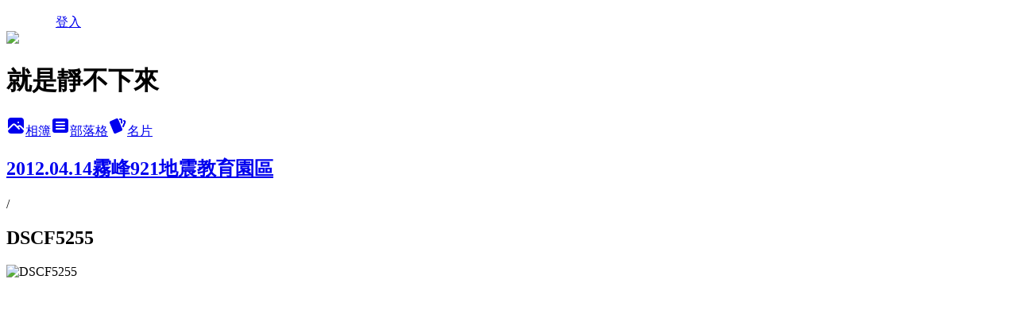

--- FILE ---
content_type: text/html; charset=utf-8
request_url: https://autu.pixnet.net/albums/116317093/photos/1173657971
body_size: 10567
content:
<!DOCTYPE html><html lang="zh-TW"><head><meta charSet="utf-8"/><meta name="viewport" content="width=device-width, initial-scale=1"/><link rel="preload" href="/logo_pixnet_ch.svg" as="image"/><link rel="preload" as="image" href="https://picsum.photos/seed/autu/1200/400"/><link rel="preload" href="https://pimg.1px.tw/autu/1334409914-3601761574.jpg" as="image"/><link rel="stylesheet" href="/main.css" data-precedence="base"/><link rel="preload" as="script" fetchPriority="low" href="https://static.1px.tw/blog-next/_next/static/chunks/94688e2baa9fea03.js"/><script src="https://static.1px.tw/blog-next/_next/static/chunks/41eaa5427c45ebcc.js" async=""></script><script src="https://static.1px.tw/blog-next/_next/static/chunks/e2c6231760bc85bd.js" async=""></script><script src="https://static.1px.tw/blog-next/_next/static/chunks/94bde6376cf279be.js" async=""></script><script src="https://static.1px.tw/blog-next/_next/static/chunks/426b9d9d938a9eb4.js" async=""></script><script src="https://static.1px.tw/blog-next/_next/static/chunks/turbopack-5021d21b4b170dda.js" async=""></script><script src="https://static.1px.tw/blog-next/_next/static/chunks/ff1a16fafef87110.js" async=""></script><script src="https://static.1px.tw/blog-next/_next/static/chunks/e308b2b9ce476a3e.js" async=""></script><script src="https://static.1px.tw/blog-next/_next/static/chunks/2bf79572a40338b7.js" async=""></script><script src="https://static.1px.tw/blog-next/_next/static/chunks/d3c6eed28c1dd8e2.js" async=""></script><script src="https://static.1px.tw/blog-next/_next/static/chunks/d4d39cfc2a072218.js" async=""></script><script src="https://static.1px.tw/blog-next/_next/static/chunks/6a5d72c05b9cd4ba.js" async=""></script><script src="https://static.1px.tw/blog-next/_next/static/chunks/8af6103cf1375f47.js" async=""></script><script src="https://static.1px.tw/blog-next/_next/static/chunks/60d08651d643cedc.js" async=""></script><script src="https://static.1px.tw/blog-next/_next/static/chunks/0c9bfd0a9436c835.js" async=""></script><script src="https://static.1px.tw/blog-next/_next/static/chunks/ed01c75076819ebd.js" async=""></script><script src="https://static.1px.tw/blog-next/_next/static/chunks/a4df8fc19a9a82e6.js" async=""></script><title>DSCF5255 - 痞客邦</title><meta name="description" content="DSCF5255"/><meta name="google-adsense-platform-account" content="pub-2647689032095179"/><meta name="fb:app_id" content="101730233200171"/><link rel="canonical" href="https://autu.pixnet.net/blog/albums/116317093/photos/1173657971"/><meta property="og:title" content="DSCF5255 - 痞客邦"/><meta property="og:description" content="DSCF5255"/><meta property="og:url" content="https://autu.pixnet.net/blog/albums/116317093/photos/1173657971"/><meta property="og:image" content="https://pimg.1px.tw/autu/1334409914-3601761574.jpg"/><meta property="og:image:width" content="1200"/><meta property="og:image:height" content="630"/><meta property="og:image:alt" content="DSCF5255"/><meta property="og:type" content="article"/><meta name="twitter:card" content="summary_large_image"/><meta name="twitter:title" content="DSCF5255 - 痞客邦"/><meta name="twitter:description" content="DSCF5255"/><meta name="twitter:image" content="https://pimg.1px.tw/autu/1334409914-3601761574.jpg"/><link rel="icon" href="/favicon.ico?favicon.a62c60e0.ico" sizes="32x32" type="image/x-icon"/><script src="https://static.1px.tw/blog-next/_next/static/chunks/a6dad97d9634a72d.js" noModule=""></script></head><body><!--$--><!--/$--><!--$?--><template id="B:0"></template><!--/$--><script>requestAnimationFrame(function(){$RT=performance.now()});</script><script src="https://static.1px.tw/blog-next/_next/static/chunks/94688e2baa9fea03.js" id="_R_" async=""></script><div hidden id="S:0"><script id="pixnet-vars">
          window.PIXNET = {
            post_id: 0,
            name: "autu",
            user_id: 0,
            blog_id: "289944",
            display_ads: true
          }; 
        </script><div class="relative min-h-screen"><nav class="fixed z-20 w-full bg-orange-500 text-white shadow-sm"><div id="pixnet-navbar-ad-blog_top"></div><div class="container mx-auto flex h-14 max-w-5xl items-center justify-between px-5"><a href="https://www.pixnet.net"><img src="/logo_pixnet_ch.svg" alt="PIXNET Logo"/></a><a href="/auth/authorize" class="!text-white">登入</a></div></nav><div class="container mx-auto max-w-5xl pt-[45px]"><div class="sm:px-4"><div class="bg-muted relative flex flex-col items-center justify-center gap-4 overflow-clip py-10 sm:mt-8 sm:rounded-sm"><img src="https://picsum.photos/seed/autu/1200/400" class="absolute inset-0 h-full w-full object-cover"/><div class="absolute inset-0 bg-black/40 backdrop-blur-sm"></div><div class="relative z-10 flex flex-col items-center justify-center gap-4 px-4"><span data-slot="avatar" class="relative flex shrink-0 overflow-hidden rounded-full size-24 shadow"><span data-slot="avatar-fallback" class="bg-muted flex size-full items-center justify-center rounded-full"></span></span><div class="text-center"><h1 class="mb-1 text-2xl font-bold text-white text-shadow-2xs">就是靜不下來</h1></div><div class="flex items-center justify-center gap-3"><a href="/albums" data-slot="button" class="inline-flex items-center justify-center gap-2 whitespace-nowrap text-sm font-medium transition-all disabled:pointer-events-none disabled:opacity-50 [&amp;_svg]:pointer-events-none [&amp;_svg:not([class*=&#x27;size-&#x27;])]:size-4 shrink-0 [&amp;_svg]:shrink-0 outline-none focus-visible:border-ring focus-visible:ring-ring/50 focus-visible:ring-[3px] aria-invalid:ring-destructive/20 dark:aria-invalid:ring-destructive/40 aria-invalid:border-destructive bg-primary text-primary-foreground hover:bg-primary/90 h-9 px-4 py-2 has-[&gt;svg]:px-3 cursor-pointer rounded-full"><svg xmlns="http://www.w3.org/2000/svg" width="24" height="24" viewBox="0 0 24 24" fill="currentColor" stroke="none" class="tabler-icon tabler-icon-photo-filled "><path d="M8.813 11.612c.457 -.38 .918 -.38 1.386 .011l.108 .098l4.986 4.986l.094 .083a1 1 0 0 0 1.403 -1.403l-.083 -.094l-1.292 -1.293l.292 -.293l.106 -.095c.457 -.38 .918 -.38 1.386 .011l.108 .098l4.674 4.675a4 4 0 0 1 -3.775 3.599l-.206 .005h-12a4 4 0 0 1 -3.98 -3.603l6.687 -6.69l.106 -.095zm9.187 -9.612a4 4 0 0 1 3.995 3.8l.005 .2v9.585l-3.293 -3.292l-.15 -.137c-1.256 -1.095 -2.85 -1.097 -4.096 -.017l-.154 .14l-.307 .306l-2.293 -2.292l-.15 -.137c-1.256 -1.095 -2.85 -1.097 -4.096 -.017l-.154 .14l-5.307 5.306v-9.585a4 4 0 0 1 3.8 -3.995l.2 -.005h12zm-2.99 5l-.127 .007a1 1 0 0 0 0 1.986l.117 .007l.127 -.007a1 1 0 0 0 0 -1.986l-.117 -.007z"></path></svg>相簿</a><a href="/blog" data-slot="button" class="inline-flex items-center justify-center gap-2 whitespace-nowrap text-sm font-medium transition-all disabled:pointer-events-none disabled:opacity-50 [&amp;_svg]:pointer-events-none [&amp;_svg:not([class*=&#x27;size-&#x27;])]:size-4 shrink-0 [&amp;_svg]:shrink-0 outline-none focus-visible:border-ring focus-visible:ring-ring/50 focus-visible:ring-[3px] aria-invalid:ring-destructive/20 dark:aria-invalid:ring-destructive/40 aria-invalid:border-destructive border bg-background shadow-xs hover:bg-accent hover:text-accent-foreground dark:bg-input/30 dark:border-input dark:hover:bg-input/50 h-9 px-4 py-2 has-[&gt;svg]:px-3 cursor-pointer rounded-full"><svg xmlns="http://www.w3.org/2000/svg" width="24" height="24" viewBox="0 0 24 24" fill="currentColor" stroke="none" class="tabler-icon tabler-icon-article-filled "><path d="M19 3a3 3 0 0 1 2.995 2.824l.005 .176v12a3 3 0 0 1 -2.824 2.995l-.176 .005h-14a3 3 0 0 1 -2.995 -2.824l-.005 -.176v-12a3 3 0 0 1 2.824 -2.995l.176 -.005h14zm-2 12h-10l-.117 .007a1 1 0 0 0 0 1.986l.117 .007h10l.117 -.007a1 1 0 0 0 0 -1.986l-.117 -.007zm0 -4h-10l-.117 .007a1 1 0 0 0 0 1.986l.117 .007h10l.117 -.007a1 1 0 0 0 0 -1.986l-.117 -.007zm0 -4h-10l-.117 .007a1 1 0 0 0 0 1.986l.117 .007h10l.117 -.007a1 1 0 0 0 0 -1.986l-.117 -.007z"></path></svg>部落格</a><a href="https://www.pixnet.net/pcard/autu" data-slot="button" class="inline-flex items-center justify-center gap-2 whitespace-nowrap text-sm font-medium transition-all disabled:pointer-events-none disabled:opacity-50 [&amp;_svg]:pointer-events-none [&amp;_svg:not([class*=&#x27;size-&#x27;])]:size-4 shrink-0 [&amp;_svg]:shrink-0 outline-none focus-visible:border-ring focus-visible:ring-ring/50 focus-visible:ring-[3px] aria-invalid:ring-destructive/20 dark:aria-invalid:ring-destructive/40 aria-invalid:border-destructive border bg-background shadow-xs hover:bg-accent hover:text-accent-foreground dark:bg-input/30 dark:border-input dark:hover:bg-input/50 h-9 px-4 py-2 has-[&gt;svg]:px-3 cursor-pointer rounded-full"><svg xmlns="http://www.w3.org/2000/svg" width="24" height="24" viewBox="0 0 24 24" fill="currentColor" stroke="none" class="tabler-icon tabler-icon-cards-filled "><path d="M10.348 3.169l-7.15 3.113a2 2 0 0 0 -1.03 2.608l4.92 11.895a1.96 1.96 0 0 0 2.59 1.063l7.142 -3.11a2.002 2.002 0 0 0 1.036 -2.611l-4.92 -11.894a1.96 1.96 0 0 0 -2.588 -1.064z"></path><path d="M16 3a2 2 0 0 1 1.995 1.85l.005 .15v3.5a1 1 0 0 1 -1.993 .117l-.007 -.117v-3.5h-1a1 1 0 0 1 -.117 -1.993l.117 -.007h1z"></path><path d="M19.08 5.61a1 1 0 0 1 1.31 -.53c.257 .108 .505 .21 .769 .314a2 2 0 0 1 1.114 2.479l-.056 .146l-2.298 5.374a1 1 0 0 1 -1.878 -.676l.04 -.11l2.296 -5.371l-.366 -.148l-.402 -.167a1 1 0 0 1 -.53 -1.312z"></path></svg>名片</a></div></div></div></div><div class="p-4"><div class="mb-4 flex items-center gap-2"><a href="/albums/116317093" class="text-gray-400 hover:text-gray-500"><h2 class="text-lg font-bold">2012.04.14霧峰921地震教育園區</h2></a><span>/</span><h2 class="text-lg font-bold text-gray-500">DSCF5255</h2></div><div class="overflow-clip rounded-lg border"><img src="https://pimg.1px.tw/autu/1334409914-3601761574.jpg" alt="DSCF5255" class="h-auto w-full rounded-lg object-contain"/></div></div></div></div><section aria-label="Notifications alt+T" tabindex="-1" aria-live="polite" aria-relevant="additions text" aria-atomic="false"></section></div><script>$RB=[];$RV=function(a){$RT=performance.now();for(var b=0;b<a.length;b+=2){var c=a[b],e=a[b+1];null!==e.parentNode&&e.parentNode.removeChild(e);var f=c.parentNode;if(f){var g=c.previousSibling,h=0;do{if(c&&8===c.nodeType){var d=c.data;if("/$"===d||"/&"===d)if(0===h)break;else h--;else"$"!==d&&"$?"!==d&&"$~"!==d&&"$!"!==d&&"&"!==d||h++}d=c.nextSibling;f.removeChild(c);c=d}while(c);for(;e.firstChild;)f.insertBefore(e.firstChild,c);g.data="$";g._reactRetry&&requestAnimationFrame(g._reactRetry)}}a.length=0};
$RC=function(a,b){if(b=document.getElementById(b))(a=document.getElementById(a))?(a.previousSibling.data="$~",$RB.push(a,b),2===$RB.length&&("number"!==typeof $RT?requestAnimationFrame($RV.bind(null,$RB)):(a=performance.now(),setTimeout($RV.bind(null,$RB),2300>a&&2E3<a?2300-a:$RT+300-a)))):b.parentNode.removeChild(b)};$RC("B:0","S:0")</script><script>(self.__next_f=self.__next_f||[]).push([0])</script><script>self.__next_f.push([1,"1:\"$Sreact.fragment\"\n3:I[39756,[\"https://static.1px.tw/blog-next/_next/static/chunks/ff1a16fafef87110.js\",\"https://static.1px.tw/blog-next/_next/static/chunks/e308b2b9ce476a3e.js\"],\"default\"]\n4:I[53536,[\"https://static.1px.tw/blog-next/_next/static/chunks/ff1a16fafef87110.js\",\"https://static.1px.tw/blog-next/_next/static/chunks/e308b2b9ce476a3e.js\"],\"default\"]\n6:I[97367,[\"https://static.1px.tw/blog-next/_next/static/chunks/ff1a16fafef87110.js\",\"https://static.1px.tw/blog-next/_next/static/chunks/e308b2b9ce476a3e.js\"],\"OutletBoundary\"]\n8:I[97367,[\"https://static.1px.tw/blog-next/_next/static/chunks/ff1a16fafef87110.js\",\"https://static.1px.tw/blog-next/_next/static/chunks/e308b2b9ce476a3e.js\"],\"ViewportBoundary\"]\na:I[97367,[\"https://static.1px.tw/blog-next/_next/static/chunks/ff1a16fafef87110.js\",\"https://static.1px.tw/blog-next/_next/static/chunks/e308b2b9ce476a3e.js\"],\"MetadataBoundary\"]\nc:I[63491,[\"https://static.1px.tw/blog-next/_next/static/chunks/2bf79572a40338b7.js\",\"https://static.1px.tw/blog-next/_next/static/chunks/d3c6eed28c1dd8e2.js\"],\"default\"]\n"])</script><script>self.__next_f.push([1,"0:{\"P\":null,\"b\":\"Fh5CEL29DpBu-3dUnujtG\",\"c\":[\"\",\"albums\",\"116317093\",\"photos\",\"1173657971\"],\"q\":\"\",\"i\":false,\"f\":[[[\"\",{\"children\":[\"albums\",{\"children\":[[\"id\",\"116317093\",\"d\"],{\"children\":[\"photos\",{\"children\":[[\"photoId\",\"1173657971\",\"d\"],{\"children\":[\"__PAGE__\",{}]}]}]}]}]},\"$undefined\",\"$undefined\",true],[[\"$\",\"$1\",\"c\",{\"children\":[[[\"$\",\"script\",\"script-0\",{\"src\":\"https://static.1px.tw/blog-next/_next/static/chunks/d4d39cfc2a072218.js\",\"async\":true,\"nonce\":\"$undefined\"}],[\"$\",\"script\",\"script-1\",{\"src\":\"https://static.1px.tw/blog-next/_next/static/chunks/6a5d72c05b9cd4ba.js\",\"async\":true,\"nonce\":\"$undefined\"}],[\"$\",\"script\",\"script-2\",{\"src\":\"https://static.1px.tw/blog-next/_next/static/chunks/8af6103cf1375f47.js\",\"async\":true,\"nonce\":\"$undefined\"}]],\"$L2\"]}],{\"children\":[[\"$\",\"$1\",\"c\",{\"children\":[null,[\"$\",\"$L3\",null,{\"parallelRouterKey\":\"children\",\"error\":\"$undefined\",\"errorStyles\":\"$undefined\",\"errorScripts\":\"$undefined\",\"template\":[\"$\",\"$L4\",null,{}],\"templateStyles\":\"$undefined\",\"templateScripts\":\"$undefined\",\"notFound\":\"$undefined\",\"forbidden\":\"$undefined\",\"unauthorized\":\"$undefined\"}]]}],{\"children\":[[\"$\",\"$1\",\"c\",{\"children\":[null,[\"$\",\"$L3\",null,{\"parallelRouterKey\":\"children\",\"error\":\"$undefined\",\"errorStyles\":\"$undefined\",\"errorScripts\":\"$undefined\",\"template\":[\"$\",\"$L4\",null,{}],\"templateStyles\":\"$undefined\",\"templateScripts\":\"$undefined\",\"notFound\":\"$undefined\",\"forbidden\":\"$undefined\",\"unauthorized\":\"$undefined\"}]]}],{\"children\":[[\"$\",\"$1\",\"c\",{\"children\":[null,[\"$\",\"$L3\",null,{\"parallelRouterKey\":\"children\",\"error\":\"$undefined\",\"errorStyles\":\"$undefined\",\"errorScripts\":\"$undefined\",\"template\":[\"$\",\"$L4\",null,{}],\"templateStyles\":\"$undefined\",\"templateScripts\":\"$undefined\",\"notFound\":\"$undefined\",\"forbidden\":\"$undefined\",\"unauthorized\":\"$undefined\"}]]}],{\"children\":[[\"$\",\"$1\",\"c\",{\"children\":[null,[\"$\",\"$L3\",null,{\"parallelRouterKey\":\"children\",\"error\":\"$undefined\",\"errorStyles\":\"$undefined\",\"errorScripts\":\"$undefined\",\"template\":[\"$\",\"$L4\",null,{}],\"templateStyles\":\"$undefined\",\"templateScripts\":\"$undefined\",\"notFound\":\"$undefined\",\"forbidden\":\"$undefined\",\"unauthorized\":\"$undefined\"}]]}],{\"children\":[[\"$\",\"$1\",\"c\",{\"children\":[\"$L5\",[[\"$\",\"script\",\"script-0\",{\"src\":\"https://static.1px.tw/blog-next/_next/static/chunks/0c9bfd0a9436c835.js\",\"async\":true,\"nonce\":\"$undefined\"}],[\"$\",\"script\",\"script-1\",{\"src\":\"https://static.1px.tw/blog-next/_next/static/chunks/ed01c75076819ebd.js\",\"async\":true,\"nonce\":\"$undefined\"}],[\"$\",\"script\",\"script-2\",{\"src\":\"https://static.1px.tw/blog-next/_next/static/chunks/a4df8fc19a9a82e6.js\",\"async\":true,\"nonce\":\"$undefined\"}]],[\"$\",\"$L6\",null,{\"children\":\"$@7\"}]]}],{},null,false,false]},null,false,false]},null,false,false]},null,false,false]},null,false,false]},null,false,false],[\"$\",\"$1\",\"h\",{\"children\":[null,[\"$\",\"$L8\",null,{\"children\":\"$@9\"}],[\"$\",\"$La\",null,{\"children\":\"$@b\"}],null]}],false]],\"m\":\"$undefined\",\"G\":[\"$c\",[]],\"S\":false}\n"])</script><script>self.__next_f.push([1,"9:[[\"$\",\"meta\",\"0\",{\"charSet\":\"utf-8\"}],[\"$\",\"meta\",\"1\",{\"name\":\"viewport\",\"content\":\"width=device-width, initial-scale=1\"}]]\n"])</script><script>self.__next_f.push([1,"d:I[79520,[\"https://static.1px.tw/blog-next/_next/static/chunks/d4d39cfc2a072218.js\",\"https://static.1px.tw/blog-next/_next/static/chunks/6a5d72c05b9cd4ba.js\",\"https://static.1px.tw/blog-next/_next/static/chunks/8af6103cf1375f47.js\"],\"\"]\n10:I[2352,[\"https://static.1px.tw/blog-next/_next/static/chunks/d4d39cfc2a072218.js\",\"https://static.1px.tw/blog-next/_next/static/chunks/6a5d72c05b9cd4ba.js\",\"https://static.1px.tw/blog-next/_next/static/chunks/8af6103cf1375f47.js\"],\"AdultWarningModal\"]\n11:I[69182,[\"https://static.1px.tw/blog-next/_next/static/chunks/d4d39cfc2a072218.js\",\"https://static.1px.tw/blog-next/_next/static/chunks/6a5d72c05b9cd4ba.js\",\"https://static.1px.tw/blog-next/_next/static/chunks/8af6103cf1375f47.js\"],\"HydrationComplete\"]\n12:I[12985,[\"https://static.1px.tw/blog-next/_next/static/chunks/d4d39cfc2a072218.js\",\"https://static.1px.tw/blog-next/_next/static/chunks/6a5d72c05b9cd4ba.js\",\"https://static.1px.tw/blog-next/_next/static/chunks/8af6103cf1375f47.js\"],\"NuqsAdapter\"]\n13:I[82782,[\"https://static.1px.tw/blog-next/_next/static/chunks/d4d39cfc2a072218.js\",\"https://static.1px.tw/blog-next/_next/static/chunks/6a5d72c05b9cd4ba.js\",\"https://static.1px.tw/blog-next/_next/static/chunks/8af6103cf1375f47.js\"],\"RefineContext\"]\n14:I[29306,[\"https://static.1px.tw/blog-next/_next/static/chunks/d4d39cfc2a072218.js\",\"https://static.1px.tw/blog-next/_next/static/chunks/6a5d72c05b9cd4ba.js\",\"https://static.1px.tw/blog-next/_next/static/chunks/8af6103cf1375f47.js\",\"https://static.1px.tw/blog-next/_next/static/chunks/60d08651d643cedc.js\",\"https://static.1px.tw/blog-next/_next/static/chunks/d3c6eed28c1dd8e2.js\"],\"default\"]\n2:[\"$\",\"html\",null,{\"lang\":\"zh-TW\",\"children\":[[\"$\",\"$Ld\",null,{\"id\":\"google-tag-manager\",\"strategy\":\"afterInteractive\",\"children\":\"\\n(function(w,d,s,l,i){w[l]=w[l]||[];w[l].push({'gtm.start':\\nnew Date().getTime(),event:'gtm.js'});var f=d.getElementsByTagName(s)[0],\\nj=d.createElement(s),dl=l!='dataLayer'?'\u0026l='+l:'';j.async=true;j.src=\\n'https://www.googletagmanager.com/gtm.js?id='+i+dl;f.parentNode.insertBefore(j,f);\\n})(window,document,'script','dataLayer','GTM-TRLQMPKX');\\n  \"}],\"$Le\",\"$Lf\",[\"$\",\"body\",null,{\"children\":[[\"$\",\"$L10\",null,{\"display\":false}],[\"$\",\"$L11\",null,{}],[\"$\",\"$L12\",null,{\"children\":[\"$\",\"$L13\",null,{\"children\":[\"$\",\"$L3\",null,{\"parallelRouterKey\":\"children\",\"error\":\"$undefined\",\"errorStyles\":\"$undefined\",\"errorScripts\":\"$undefined\",\"template\":[\"$\",\"$L4\",null,{}],\"templateStyles\":\"$undefined\",\"templateScripts\":\"$undefined\",\"notFound\":[[\"$\",\"$L14\",null,{}],[]],\"forbidden\":\"$undefined\",\"unauthorized\":\"$undefined\"}]}]}]]}]]}]\n"])</script><script>self.__next_f.push([1,"e:null\nf:null\n"])</script><script>self.__next_f.push([1,"16:I[86294,[\"https://static.1px.tw/blog-next/_next/static/chunks/d4d39cfc2a072218.js\",\"https://static.1px.tw/blog-next/_next/static/chunks/6a5d72c05b9cd4ba.js\",\"https://static.1px.tw/blog-next/_next/static/chunks/8af6103cf1375f47.js\",\"https://static.1px.tw/blog-next/_next/static/chunks/0c9bfd0a9436c835.js\",\"https://static.1px.tw/blog-next/_next/static/chunks/ed01c75076819ebd.js\",\"https://static.1px.tw/blog-next/_next/static/chunks/a4df8fc19a9a82e6.js\"],\"HeaderSection\"]\n18:I[27201,[\"https://static.1px.tw/blog-next/_next/static/chunks/ff1a16fafef87110.js\",\"https://static.1px.tw/blog-next/_next/static/chunks/e308b2b9ce476a3e.js\"],\"IconMark\"]\n:HL[\"/main.css\",\"style\"]\n"])</script><script>self.__next_f.push([1,"5:[[\"$\",\"script\",null,{\"id\":\"pixnet-vars\",\"children\":\"\\n          window.PIXNET = {\\n            post_id: 0,\\n            name: \\\"autu\\\",\\n            user_id: 0,\\n            blog_id: \\\"289944\\\",\\n            display_ads: true\\n          }; \\n        \"}],[\"$\",\"link\",null,{\"rel\":\"stylesheet\",\"href\":\"/main.css\",\"precedence\":\"base\"}],[\"$\",\"div\",null,{\"className\":\"relative min-h-screen\",\"children\":[\"$L15\",[\"$\",\"div\",null,{\"className\":\"container mx-auto max-w-5xl pt-[45px]\",\"children\":[[\"$\",\"$L16\",null,{\"blog\":{\"blog_id\":\"289944\",\"urls\":{\"blog_url\":\"https://autu.pixnet.net/blog\",\"album_url\":\"https://autu.pixnet.net/albums\",\"card_url\":\"https://www.pixnet.net/pcard/autu\",\"sitemap_url\":\"https://autu.pixnet.net/sitemap.xml\"},\"name\":\"autu\",\"display_name\":\"就是靜不下來\",\"description\":\"我就是我\",\"visibility\":\"public\",\"freeze\":\"active\",\"default_comment_permission\":\"deny\",\"service_album\":\"enable\",\"rss_mode\":\"auto\",\"taxonomy\":{\"id\":28,\"name\":\"生活綜合\"},\"logo\":{\"id\":null,\"url\":\"https://s3.1px.tw/blog/common/avatar/blog_cover_light.jpg\"},\"logo_url\":\"https://s3.1px.tw/blog/common/avatar/blog_cover_light.jpg\",\"owner\":{\"sub\":\"838256884229212761\",\"display_name\":\"autu\",\"avatar\":\"https://pimg.1px.tw/autu/logo/autu.png\",\"login_country\":null,\"login_city\":null,\"login_at\":0,\"created_at\":1171678601,\"updated_at\":1765078903},\"socials\":{\"social_email\":null,\"social_line\":null,\"social_facebook\":null,\"social_instagram\":null,\"social_youtube\":null,\"created_at\":null,\"updated_at\":null},\"stats\":{\"views_initialized\":543630,\"views_total\":543662,\"views_today\":1,\"post_count\":0,\"updated_at\":1768935013},\"marketing\":{\"keywords\":null,\"gsc_site_verification\":null,\"sitemap_verified_at\":1768774294,\"ga_account\":null,\"created_at\":1765704809,\"updated_at\":1768774294},\"watermark\":null,\"custom_domain\":null,\"hero_image\":{\"id\":1768935018,\"url\":\"https://picsum.photos/seed/autu/1200/400\"},\"widgets\":{\"sidebar1\":[{\"id\":4360942,\"identifier\":\"cus505192\",\"title\":\"Blogger Ads\",\"sort\":2,\"data\":\"\u003cscript type=\\\"text/javascript\\\" src=\\\"http://ad2.bloggerads.net/showads.aspx?blogid=20090508000258\u0026amp;charset=utf-8\\\"\u003e\u003c/script\u003e\\n\u003ca href=\\\"http://author.bloggerads.net/01_join_read.aspx?refid=10033\u0026amp;id=20090508000186\\\" target=\\\"_blank\\\"\u003e\u003cimg src=\\\"http://author.bloggerads.net/referrals/A_180_60.gif\\\" border=\\\"0\\\" /\u003e\u003c/a\u003e\"},{\"id\":4360943,\"identifier\":\"pixMyPlace\",\"title\":\"個人頭像\",\"sort\":3,\"data\":null},{\"id\":4360945,\"identifier\":\"pixHotArticle\",\"title\":\"熱門文章\",\"sort\":5,\"data\":[{\"id\":\"3803130\",\"title\":\"三皇三家-聚餐\",\"featured\":{\"id\":null,\"url\":\"https://pimg.1px.tw/autu/1176204318.jpg\"},\"tags\":[],\"published_at\":1176203885,\"post_url\":\"https://autu.pixnet.net/blog/posts/3803130\",\"stats\":{\"post_id\":\"3803130\",\"views\":608,\"views_today\":0,\"likes\":0,\"link_clicks\":0,\"comments\":12,\"replies\":0,\"created_at\":0,\"updated_at\":1768857306}},{\"id\":\"9166000\",\"title\":\"泡菜水餃\",\"featured\":{\"id\":null,\"url\":\"https://pimg.1px.tw/autu/normal_1190638581.jpg\"},\"tags\":[],\"published_at\":1190640006,\"post_url\":\"https://autu.pixnet.net/blog/posts/9166000\",\"stats\":{\"post_id\":\"9166000\",\"views\":15604,\"views_today\":1,\"likes\":6,\"link_clicks\":0,\"comments\":9,\"replies\":0,\"created_at\":0,\"updated_at\":1768857339}},{\"id\":\"11451094\",\"title\":\"雪花齋鹹蛋糕 與 洪瑞珍招牌三明治\",\"featured\":{\"id\":null,\"url\":\"https://pimg.1px.tw/autu/1196582866.jpg\"},\"tags\":[],\"published_at\":1196582010,\"post_url\":\"https://autu.pixnet.net/blog/posts/11451094\",\"stats\":{\"post_id\":\"11451094\",\"views\":952,\"views_today\":1,\"likes\":0,\"link_clicks\":0,\"comments\":8,\"replies\":0,\"created_at\":0,\"updated_at\":1768857350}},{\"id\":\"18132771\",\"title\":\"員林 -異人館\",\"featured\":{\"id\":null,\"url\":\"http://www.onlyaska.com/images/smilies/113.gif\"},\"tags\":[],\"published_at\":1211981027,\"post_url\":\"https://autu.pixnet.net/blog/posts/18132771\",\"stats\":{\"post_id\":\"18132771\",\"views\":3414,\"views_today\":0,\"likes\":0,\"link_clicks\":0,\"comments\":46,\"replies\":0,\"created_at\":0,\"updated_at\":1768857379}},{\"id\":\"22171692\",\"title\":\"三重 - 香Q饅頭\",\"featured\":{\"id\":null,\"url\":\"https://pimg.1px.tw/autu/normal_1217764610.jpg\"},\"tags\":[],\"published_at\":1225194821,\"post_url\":\"https://autu.pixnet.net/blog/posts/22171692\",\"stats\":{\"post_id\":\"22171692\",\"views\":4394,\"views_today\":0,\"likes\":0,\"link_clicks\":0,\"comments\":20,\"replies\":0,\"created_at\":0,\"updated_at\":1768857400}},{\"id\":\"22578081\",\"title\":\"奕順軒牛軋糖\",\"featured\":{\"id\":null,\"url\":\"https://pimg.1px.tw/autu/490857217939b.jpg\"},\"tags\":[],\"published_at\":1228739264,\"post_url\":\"https://autu.pixnet.net/blog/posts/22578081\",\"stats\":{\"post_id\":\"22578081\",\"views\":2357,\"views_today\":0,\"likes\":0,\"link_clicks\":0,\"comments\":14,\"replies\":0,\"created_at\":0,\"updated_at\":1768857406}},{\"id\":\"22807754\",\"title\":\"河馬野山農園  - 雪梨\",\"featured\":{\"id\":null,\"url\":\"https://pimg.1px.tw/autu/normal_495f6085b4c6f.jpg\"},\"tags\":[],\"published_at\":1231383300,\"post_url\":\"https://autu.pixnet.net/blog/posts/22807754\",\"stats\":{\"post_id\":\"22807754\",\"views\":2958,\"views_today\":0,\"likes\":0,\"link_clicks\":0,\"comments\":25,\"replies\":0,\"created_at\":0,\"updated_at\":1768857410}},{\"id\":\"23054498\",\"title\":\"林媽媽手工腰果花生糖\",\"featured\":{\"id\":null,\"url\":\"https://pimg.1px.tw/autu/normal_4985b65ce7e02.jpg\"},\"tags\":[],\"published_at\":1233870480,\"post_url\":\"https://autu.pixnet.net/blog/posts/23054498\",\"stats\":{\"post_id\":\"23054498\",\"views\":1911,\"views_today\":0,\"likes\":0,\"link_clicks\":0,\"comments\":24,\"replies\":0,\"created_at\":0,\"updated_at\":1768857415}},{\"id\":\"24050895\",\"title\":\"苗栗薑麻園採桃之旅part II\",\"featured\":{\"id\":null,\"url\":\"https://pimg.1px.tw/autu/normal_4a12ba2ddd7de.jpg\"},\"tags\":[],\"published_at\":1242924840,\"post_url\":\"https://autu.pixnet.net/blog/posts/24050895\",\"stats\":{\"post_id\":\"24050895\",\"views\":898,\"views_today\":1,\"likes\":0,\"link_clicks\":0,\"comments\":7,\"replies\":0,\"created_at\":0,\"updated_at\":1768857431}},{\"id\":\"27666501\",\"title\":\"彰化二林 -李振輝扁食(食燕)\",\"featured\":{\"id\":null,\"url\":\"https://pimg.1px.tw/autu/normal_fbcaed5b54fa5de001333b3561d56397.jpg\"},\"tags\":[],\"published_at\":1290332728,\"post_url\":\"https://autu.pixnet.net/blog/posts/27666501\",\"stats\":{\"post_id\":\"27666501\",\"views\":7575,\"views_today\":1,\"likes\":0,\"link_clicks\":0,\"comments\":4,\"replies\":0,\"created_at\":0,\"updated_at\":1768857505}}]},{\"id\":4360946,\"identifier\":\"cus229061\",\"title\":\"目前線上人數\",\"sort\":6,\"data\":\"\u003cscript type=\\\"text/javascript\\\" src=\\\"http://widgets.amung.us/colored.js\\\"\u003e\u003c/script\u003e\u003cscript type=\\\"text/javascript\\\"\u003eWAU_colored('6mtbye9v450a', 'a6c5c6000000')\u003c/script\u003e\"},{\"id\":4360947,\"identifier\":\"pixHits\",\"title\":\"參觀人氣\",\"sort\":7,\"data\":null},{\"id\":4360948,\"identifier\":\"pixLatestArticle\",\"title\":\"近期文章\",\"sort\":8,\"data\":[{\"id\":\"31332245\",\"title\":\"屏東枋竂 - 阿達海產 \",\"featured\":{\"id\":null,\"url\":\"https://pimg.1px.tw/autu/1351778780-3342843533.jpg\"},\"tags\":[],\"published_at\":1351599518,\"post_url\":\"https://autu.pixnet.net/blog/posts/31332245\",\"stats\":{\"post_id\":\"31332245\",\"views\":1979,\"views_today\":0,\"likes\":0,\"link_clicks\":0,\"comments\":6,\"replies\":0,\"created_at\":0,\"updated_at\":0}},{\"id\":\"31303667\",\"title\":\"屏東車城 - 阿婆綠豆蒜\",\"featured\":{\"id\":null,\"url\":\"https://pimg.1px.tw/autu/1350306586-1948621728.jpg\"},\"tags\":[],\"published_at\":1351598906,\"post_url\":\"https://autu.pixnet.net/blog/posts/31303667\",\"stats\":{\"post_id\":\"31303667\",\"views\":329,\"views_today\":0,\"likes\":0,\"link_clicks\":0,\"comments\":1,\"replies\":0,\"created_at\":0,\"updated_at\":0}},{\"id\":\"31302029\",\"title\":\"屏東墾丁 - 迪迪小吃\",\"featured\":{\"id\":null,\"url\":\"https://pimg.1px.tw/autu/1350306581-1730381426.jpg\"},\"tags\":[],\"published_at\":1351414413,\"post_url\":\"https://autu.pixnet.net/blog/posts/31302029\",\"stats\":{\"post_id\":\"31302029\",\"views\":1083,\"views_today\":0,\"likes\":0,\"link_clicks\":0,\"comments\":2,\"replies\":0,\"created_at\":0,\"updated_at\":0}},{\"id\":\"31301975\",\"title\":\"屏東墾丁 - 南灣\",\"featured\":{\"id\":null,\"url\":\"https://pimg.1px.tw/autu/1350308661-1890304068.jpg\"},\"tags\":[],\"published_at\":1351161938,\"post_url\":\"https://autu.pixnet.net/blog/posts/31301975\",\"stats\":{\"post_id\":\"31301975\",\"views\":113,\"views_today\":0,\"likes\":0,\"link_clicks\":0,\"comments\":4,\"replies\":0,\"created_at\":0,\"updated_at\":0}},{\"id\":\"31301879\",\"title\":\"屏東墾丁 - 龍門客棧\",\"featured\":{\"id\":null,\"url\":\"https://pimg.1px.tw/autu/1350308405-3600485209.jpg\"},\"tags\":[],\"published_at\":1351053123,\"post_url\":\"https://autu.pixnet.net/blog/posts/31301879\",\"stats\":{\"post_id\":\"31301879\",\"views\":1759,\"views_today\":0,\"likes\":0,\"link_clicks\":0,\"comments\":2,\"replies\":0,\"created_at\":0,\"updated_at\":0}},{\"id\":\"31301801\",\"title\":\"屏東墾丁 - 青年活動中心\",\"featured\":{\"id\":null,\"url\":\"https://pimg.1px.tw/autu/1350308329-914471978.jpg\"},\"tags\":[],\"published_at\":1350987363,\"post_url\":\"https://autu.pixnet.net/blog/posts/31301801\",\"stats\":{\"post_id\":\"31301801\",\"views\":400,\"views_today\":0,\"likes\":0,\"link_clicks\":0,\"comments\":1,\"replies\":0,\"created_at\":0,\"updated_at\":0}},{\"id\":\"31301615\",\"title\":\"屏東墾丁 - 貝殼砂島\u0026船帆石\",\"featured\":{\"id\":null,\"url\":\"https://pimg.1px.tw/autu/1350800737-4033128124.jpg\"},\"tags\":[],\"published_at\":1350903232,\"post_url\":\"https://autu.pixnet.net/blog/posts/31301615\",\"stats\":{\"post_id\":\"31301615\",\"views\":278,\"views_today\":0,\"likes\":0,\"link_clicks\":0,\"comments\":0,\"replies\":0,\"created_at\":0,\"updated_at\":0}},{\"id\":\"31292673\",\"title\":\"屏東墾丁 - 鵝巒鼻國家公園\",\"featured\":{\"id\":null,\"url\":\"https://pimg.1px.tw/autu/1350308005-4104437955.jpg\"},\"tags\":[],\"published_at\":1350803213,\"post_url\":\"https://autu.pixnet.net/blog/posts/31292673\",\"stats\":{\"post_id\":\"31292673\",\"views\":71,\"views_today\":0,\"likes\":0,\"link_clicks\":0,\"comments\":2,\"replies\":0,\"created_at\":0,\"updated_at\":0}},{\"id\":\"31290523\",\"title\":\"屏東墾丁-希臘風情民宿\",\"featured\":{\"id\":null,\"url\":\"https://pimg.1px.tw/autu/1350308155-1218872658.jpg\"},\"tags\":[],\"published_at\":1350561735,\"post_url\":\"https://autu.pixnet.net/blog/posts/31290523\",\"stats\":{\"post_id\":\"31290523\",\"views\":7634,\"views_today\":0,\"likes\":0,\"link_clicks\":0,\"comments\":2,\"replies\":0,\"created_at\":0,\"updated_at\":0}},{\"id\":\"31292571\",\"title\":\"屏東 - 後壁湖福哥海產\",\"featured\":{\"id\":null,\"url\":\"https://pimg.1px.tw/autu/1350304795-3459591715.jpg\"},\"tags\":[],\"published_at\":1350556738,\"post_url\":\"https://autu.pixnet.net/blog/posts/31292571\",\"stats\":{\"post_id\":\"31292571\",\"views\":3501,\"views_today\":0,\"likes\":0,\"link_clicks\":0,\"comments\":3,\"replies\":0,\"created_at\":0,\"updated_at\":0}}]},{\"id\":4360950,\"identifier\":\"pixLatestComment\",\"title\":\"最新迴響\",\"sort\":10,\"data\":null},{\"id\":4360951,\"identifier\":\"pixVisitor\",\"title\":\"誰來我家\",\"sort\":11,\"data\":null},{\"id\":4360952,\"identifier\":\"pixCategory\",\"title\":\"文章分類\",\"sort\":12,\"data\":[{\"type\":\"folder\",\"id\":null,\"name\":\"生活543\",\"children\":[{\"type\":\"category\",\"id\":\"1340451\",\"name\":\"autu碎碎念\",\"post_count\":40,\"url\":\"\",\"sort\":0},{\"type\":\"category\",\"id\":\"1340453\",\"name\":\"投資理財\",\"post_count\":6,\"url\":\"\",\"sort\":0},{\"type\":\"category\",\"id\":\"1340454\",\"name\":\"autu看新聞\",\"post_count\":7,\"url\":\"\",\"sort\":0},{\"type\":\"category\",\"id\":\"1340457\",\"name\":\"節日慶祝\",\"post_count\":8,\"url\":\"\",\"sort\":0},{\"type\":\"category\",\"id\":\"1340469\",\"name\":\"開啟回憶之窗\",\"post_count\":11,\"url\":\"\",\"sort\":0},{\"type\":\"category\",\"id\":\"826814\",\"name\":\"s公司二三事\",\"post_count\":1,\"url\":\"\",\"sort\":0},{\"type\":\"category\",\"id\":\"1356753\",\"name\":\"手織物\",\"post_count\":5,\"url\":\"\",\"sort\":0}],\"url\":\"\",\"sort\":1},{\"type\":\"folder\",\"id\":null,\"name\":\"趴趴走嬉遊記\",\"children\":[{\"type\":\"category\",\"id\":\"1340455\",\"name\":\"國內旅遊\",\"post_count\":58,\"url\":\"\",\"sort\":0},{\"type\":\"category\",\"id\":\"1340456\",\"name\":\"國外旅遊\",\"post_count\":4,\"url\":\"\",\"sort\":0}],\"url\":\"\",\"sort\":1},{\"type\":\"folder\",\"id\":null,\"name\":\"美食吃透透\",\"children\":[{\"type\":\"category\",\"id\":\"1340463\",\"name\":\"美食報你知\",\"post_count\":56,\"url\":\"\",\"sort\":0},{\"type\":\"category\",\"id\":\"1340465\",\"name\":\"美味餐廳\",\"post_count\":28,\"url\":\"\",\"sort\":0},{\"type\":\"category\",\"id\":\"1340466\",\"name\":\"自己動手做料理\",\"post_count\":18,\"url\":\"\",\"sort\":0}],\"url\":\"\",\"sort\":1},{\"type\":\"folder\",\"id\":null,\"name\":\"我家的大貝比\",\"children\":[{\"type\":\"category\",\"id\":\"1429515\",\"name\":\"元旦寶寶-阿岑岑\",\"post_count\":2,\"url\":\"\",\"sort\":0},{\"type\":\"category\",\"id\":\"851396\",\"name\":\"銨仔の記事\",\"post_count\":30,\"url\":\"\",\"sort\":0}],\"url\":\"\",\"sort\":1},{\"type\":\"folder\",\"id\":null,\"name\":\"轉貼\",\"children\":[{\"type\":\"category\",\"id\":\"1340462\",\"name\":\"轉載\",\"post_count\":25,\"url\":\"\",\"sort\":0}],\"url\":\"\",\"sort\":2}]},{\"id\":4360955,\"identifier\":\"cus370256\",\"title\":\"訪客何處來\",\"sort\":15,\"data\":\"\u003cscript type=\\\"text/javascript\\\" src=\\\"http://widgets.amung.us/map.js\\\"\u003e\u003c/script\u003e\u003cscript type=\\\"text/javascript\\\"\u003eWAU_map('6mtbye9v450a', 268, 134, 'neosat', 'star-pink')\u003c/script\u003e\"},{\"id\":4360957,\"identifier\":\"pixArchive\",\"title\":\"文章彙整\",\"sort\":17,\"data\":null}]},\"display_ads\":true,\"display_adult_warning\":false,\"ad_options\":[],\"adsense\":null,\"css_version\":\"202601210250\",\"created_at\":1171678601,\"updated_at\":0}}],\"$L17\"]}]]}]]\n"])</script><script>self.__next_f.push([1,"b:[[\"$\",\"title\",\"0\",{\"children\":\"DSCF5255 - 痞客邦\"}],[\"$\",\"meta\",\"1\",{\"name\":\"description\",\"content\":\"DSCF5255\"}],[\"$\",\"meta\",\"2\",{\"name\":\"google-adsense-platform-account\",\"content\":\"pub-2647689032095179\"}],[\"$\",\"meta\",\"3\",{\"name\":\"fb:app_id\",\"content\":\"101730233200171\"}],[\"$\",\"link\",\"4\",{\"rel\":\"canonical\",\"href\":\"https://autu.pixnet.net/blog/albums/116317093/photos/1173657971\"}],[\"$\",\"meta\",\"5\",{\"property\":\"og:title\",\"content\":\"DSCF5255 - 痞客邦\"}],[\"$\",\"meta\",\"6\",{\"property\":\"og:description\",\"content\":\"DSCF5255\"}],[\"$\",\"meta\",\"7\",{\"property\":\"og:url\",\"content\":\"https://autu.pixnet.net/blog/albums/116317093/photos/1173657971\"}],[\"$\",\"meta\",\"8\",{\"property\":\"og:image\",\"content\":\"https://pimg.1px.tw/autu/1334409914-3601761574.jpg\"}],[\"$\",\"meta\",\"9\",{\"property\":\"og:image:width\",\"content\":\"1200\"}],[\"$\",\"meta\",\"10\",{\"property\":\"og:image:height\",\"content\":\"630\"}],[\"$\",\"meta\",\"11\",{\"property\":\"og:image:alt\",\"content\":\"DSCF5255\"}],[\"$\",\"meta\",\"12\",{\"property\":\"og:type\",\"content\":\"article\"}],[\"$\",\"meta\",\"13\",{\"name\":\"twitter:card\",\"content\":\"summary_large_image\"}],[\"$\",\"meta\",\"14\",{\"name\":\"twitter:title\",\"content\":\"DSCF5255 - 痞客邦\"}],[\"$\",\"meta\",\"15\",{\"name\":\"twitter:description\",\"content\":\"DSCF5255\"}],[\"$\",\"meta\",\"16\",{\"name\":\"twitter:image\",\"content\":\"https://pimg.1px.tw/autu/1334409914-3601761574.jpg\"}],[\"$\",\"link\",\"17\",{\"rel\":\"icon\",\"href\":\"/favicon.ico?favicon.a62c60e0.ico\",\"sizes\":\"32x32\",\"type\":\"image/x-icon\"}],[\"$\",\"$L18\",\"18\",{}]]\n"])</script><script>self.__next_f.push([1,"7:null\n"])</script><script>self.__next_f.push([1,":HL[\"https://pimg.1px.tw/autu/1334409914-3601761574.jpg\",\"image\"]\n:HL[\"/logo_pixnet_ch.svg\",\"image\"]\n17:[\"$\",\"div\",null,{\"className\":\"p-4\",\"children\":[[\"$\",\"div\",null,{\"className\":\"mb-4 flex items-center gap-2\",\"children\":[[\"$\",\"a\",null,{\"href\":\"/albums/116317093\",\"className\":\"text-gray-400 hover:text-gray-500\",\"children\":[\"$\",\"h2\",null,{\"className\":\"text-lg font-bold\",\"children\":\"2012.04.14霧峰921地震教育園區\"}]}],[\"$\",\"span\",null,{\"children\":\"/\"}],[\"$\",\"h2\",null,{\"className\":\"text-lg font-bold text-gray-500\",\"children\":\"DSCF5255\"}]]}],[\"$\",\"div\",null,{\"className\":\"overflow-clip rounded-lg border\",\"children\":[\"$\",\"img\",null,{\"src\":\"https://pimg.1px.tw/autu/1334409914-3601761574.jpg\",\"alt\":\"DSCF5255\",\"className\":\"h-auto w-full rounded-lg object-contain\"}]}]]}]\n15:[\"$\",\"nav\",null,{\"className\":\"fixed z-20 w-full bg-orange-500 text-white shadow-sm\",\"children\":[[\"$\",\"div\",null,{\"id\":\"pixnet-navbar-ad-blog_top\"}],[\"$\",\"div\",null,{\"className\":\"container mx-auto flex h-14 max-w-5xl items-center justify-between px-5\",\"children\":[[\"$\",\"a\",null,{\"href\":\"https://www.pixnet.net\",\"children\":[\"$\",\"img\",null,{\"src\":\"/logo_pixnet_ch.svg\",\"alt\":\"PIXNET Logo\"}]}],[\"$\",\"a\",null,{\"href\":\"/auth/authorize\",\"className\":\"!text-white\",\"children\":\"登入\"}]]}]]}]\n"])</script></body></html>